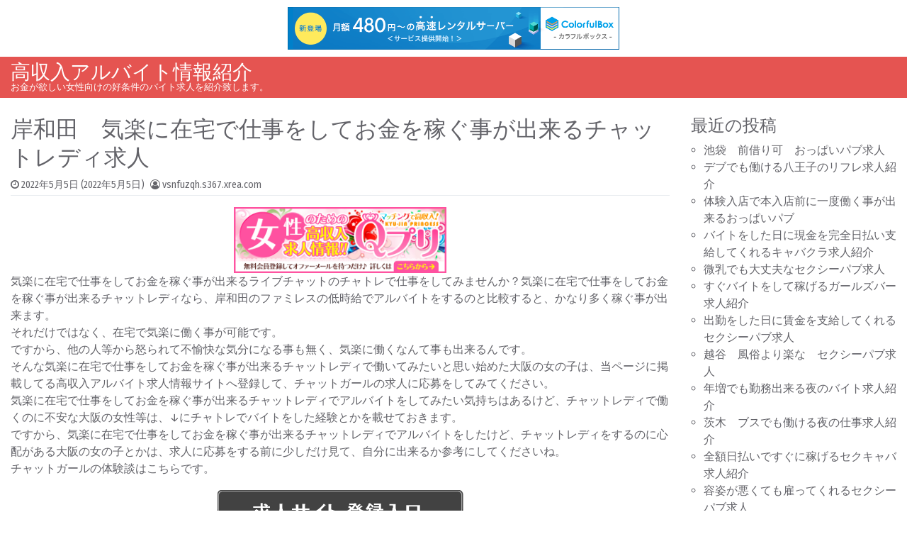

--- FILE ---
content_type: text/html; charset=UTF-8
request_url: http://vsnfuzqh.s367.xrea.com/?p=1459
body_size: 9168
content:
<!DOCTYPE html>
<html lang="ja">
<head>
	<meta charset="UTF-8">
	<meta name="viewport" content="width=device-width, initial-scale=1, shrink-to-fit=no">
	<link rel="profile" href="http://gmpg.org/xfn/11">
	<title>岸和田　気楽に在宅で仕事をしてお金を稼ぐ事が出来るチャットレディ求人 &#8211; 高収入アルバイト情報紹介</title>
<meta name='robots' content='max-image-preview:large' />
<link rel="alternate" type="application/rss+xml" title="高収入アルバイト情報紹介 &raquo; フィード" href="http://vsnfuzqh.s367.xrea.com/?feed=rss2" />
<link rel="alternate" type="application/rss+xml" title="高収入アルバイト情報紹介 &raquo; コメントフィード" href="http://vsnfuzqh.s367.xrea.com/?feed=comments-rss2" />
<script>
window._wpemojiSettings = {"baseUrl":"https:\/\/s.w.org\/images\/core\/emoji\/14.0.0\/72x72\/","ext":".png","svgUrl":"https:\/\/s.w.org\/images\/core\/emoji\/14.0.0\/svg\/","svgExt":".svg","source":{"concatemoji":"http:\/\/vsnfuzqh.s367.xrea.com\/wp-includes\/js\/wp-emoji-release.min.js?ver=6.2.8"}};
/*! This file is auto-generated */
!function(e,a,t){var n,r,o,i=a.createElement("canvas"),p=i.getContext&&i.getContext("2d");function s(e,t){p.clearRect(0,0,i.width,i.height),p.fillText(e,0,0);e=i.toDataURL();return p.clearRect(0,0,i.width,i.height),p.fillText(t,0,0),e===i.toDataURL()}function c(e){var t=a.createElement("script");t.src=e,t.defer=t.type="text/javascript",a.getElementsByTagName("head")[0].appendChild(t)}for(o=Array("flag","emoji"),t.supports={everything:!0,everythingExceptFlag:!0},r=0;r<o.length;r++)t.supports[o[r]]=function(e){if(p&&p.fillText)switch(p.textBaseline="top",p.font="600 32px Arial",e){case"flag":return s("\ud83c\udff3\ufe0f\u200d\u26a7\ufe0f","\ud83c\udff3\ufe0f\u200b\u26a7\ufe0f")?!1:!s("\ud83c\uddfa\ud83c\uddf3","\ud83c\uddfa\u200b\ud83c\uddf3")&&!s("\ud83c\udff4\udb40\udc67\udb40\udc62\udb40\udc65\udb40\udc6e\udb40\udc67\udb40\udc7f","\ud83c\udff4\u200b\udb40\udc67\u200b\udb40\udc62\u200b\udb40\udc65\u200b\udb40\udc6e\u200b\udb40\udc67\u200b\udb40\udc7f");case"emoji":return!s("\ud83e\udef1\ud83c\udffb\u200d\ud83e\udef2\ud83c\udfff","\ud83e\udef1\ud83c\udffb\u200b\ud83e\udef2\ud83c\udfff")}return!1}(o[r]),t.supports.everything=t.supports.everything&&t.supports[o[r]],"flag"!==o[r]&&(t.supports.everythingExceptFlag=t.supports.everythingExceptFlag&&t.supports[o[r]]);t.supports.everythingExceptFlag=t.supports.everythingExceptFlag&&!t.supports.flag,t.DOMReady=!1,t.readyCallback=function(){t.DOMReady=!0},t.supports.everything||(n=function(){t.readyCallback()},a.addEventListener?(a.addEventListener("DOMContentLoaded",n,!1),e.addEventListener("load",n,!1)):(e.attachEvent("onload",n),a.attachEvent("onreadystatechange",function(){"complete"===a.readyState&&t.readyCallback()})),(e=t.source||{}).concatemoji?c(e.concatemoji):e.wpemoji&&e.twemoji&&(c(e.twemoji),c(e.wpemoji)))}(window,document,window._wpemojiSettings);
</script>
<style>
img.wp-smiley,
img.emoji {
	display: inline !important;
	border: none !important;
	box-shadow: none !important;
	height: 1em !important;
	width: 1em !important;
	margin: 0 0.07em !important;
	vertical-align: -0.1em !important;
	background: none !important;
	padding: 0 !important;
}
</style>
	<link rel='stylesheet' id='wp-block-library-css' href='http://vsnfuzqh.s367.xrea.com/wp-includes/css/dist/block-library/style.min.css?ver=6.2.8' media='all' />
<link rel='stylesheet' id='classic-theme-styles-css' href='http://vsnfuzqh.s367.xrea.com/wp-includes/css/classic-themes.min.css?ver=6.2.8' media='all' />
<style id='global-styles-inline-css'>
body{--wp--preset--color--black: #000000;--wp--preset--color--cyan-bluish-gray: #abb8c3;--wp--preset--color--white: #ffffff;--wp--preset--color--pale-pink: #f78da7;--wp--preset--color--vivid-red: #cf2e2e;--wp--preset--color--luminous-vivid-orange: #ff6900;--wp--preset--color--luminous-vivid-amber: #fcb900;--wp--preset--color--light-green-cyan: #7bdcb5;--wp--preset--color--vivid-green-cyan: #00d084;--wp--preset--color--pale-cyan-blue: #8ed1fc;--wp--preset--color--vivid-cyan-blue: #0693e3;--wp--preset--color--vivid-purple: #9b51e0;--wp--preset--gradient--vivid-cyan-blue-to-vivid-purple: linear-gradient(135deg,rgba(6,147,227,1) 0%,rgb(155,81,224) 100%);--wp--preset--gradient--light-green-cyan-to-vivid-green-cyan: linear-gradient(135deg,rgb(122,220,180) 0%,rgb(0,208,130) 100%);--wp--preset--gradient--luminous-vivid-amber-to-luminous-vivid-orange: linear-gradient(135deg,rgba(252,185,0,1) 0%,rgba(255,105,0,1) 100%);--wp--preset--gradient--luminous-vivid-orange-to-vivid-red: linear-gradient(135deg,rgba(255,105,0,1) 0%,rgb(207,46,46) 100%);--wp--preset--gradient--very-light-gray-to-cyan-bluish-gray: linear-gradient(135deg,rgb(238,238,238) 0%,rgb(169,184,195) 100%);--wp--preset--gradient--cool-to-warm-spectrum: linear-gradient(135deg,rgb(74,234,220) 0%,rgb(151,120,209) 20%,rgb(207,42,186) 40%,rgb(238,44,130) 60%,rgb(251,105,98) 80%,rgb(254,248,76) 100%);--wp--preset--gradient--blush-light-purple: linear-gradient(135deg,rgb(255,206,236) 0%,rgb(152,150,240) 100%);--wp--preset--gradient--blush-bordeaux: linear-gradient(135deg,rgb(254,205,165) 0%,rgb(254,45,45) 50%,rgb(107,0,62) 100%);--wp--preset--gradient--luminous-dusk: linear-gradient(135deg,rgb(255,203,112) 0%,rgb(199,81,192) 50%,rgb(65,88,208) 100%);--wp--preset--gradient--pale-ocean: linear-gradient(135deg,rgb(255,245,203) 0%,rgb(182,227,212) 50%,rgb(51,167,181) 100%);--wp--preset--gradient--electric-grass: linear-gradient(135deg,rgb(202,248,128) 0%,rgb(113,206,126) 100%);--wp--preset--gradient--midnight: linear-gradient(135deg,rgb(2,3,129) 0%,rgb(40,116,252) 100%);--wp--preset--duotone--dark-grayscale: url('#wp-duotone-dark-grayscale');--wp--preset--duotone--grayscale: url('#wp-duotone-grayscale');--wp--preset--duotone--purple-yellow: url('#wp-duotone-purple-yellow');--wp--preset--duotone--blue-red: url('#wp-duotone-blue-red');--wp--preset--duotone--midnight: url('#wp-duotone-midnight');--wp--preset--duotone--magenta-yellow: url('#wp-duotone-magenta-yellow');--wp--preset--duotone--purple-green: url('#wp-duotone-purple-green');--wp--preset--duotone--blue-orange: url('#wp-duotone-blue-orange');--wp--preset--font-size--small: 13px;--wp--preset--font-size--medium: 20px;--wp--preset--font-size--large: 36px;--wp--preset--font-size--x-large: 42px;--wp--preset--spacing--20: 0.44rem;--wp--preset--spacing--30: 0.67rem;--wp--preset--spacing--40: 1rem;--wp--preset--spacing--50: 1.5rem;--wp--preset--spacing--60: 2.25rem;--wp--preset--spacing--70: 3.38rem;--wp--preset--spacing--80: 5.06rem;--wp--preset--shadow--natural: 6px 6px 9px rgba(0, 0, 0, 0.2);--wp--preset--shadow--deep: 12px 12px 50px rgba(0, 0, 0, 0.4);--wp--preset--shadow--sharp: 6px 6px 0px rgba(0, 0, 0, 0.2);--wp--preset--shadow--outlined: 6px 6px 0px -3px rgba(255, 255, 255, 1), 6px 6px rgba(0, 0, 0, 1);--wp--preset--shadow--crisp: 6px 6px 0px rgba(0, 0, 0, 1);}:where(.is-layout-flex){gap: 0.5em;}body .is-layout-flow > .alignleft{float: left;margin-inline-start: 0;margin-inline-end: 2em;}body .is-layout-flow > .alignright{float: right;margin-inline-start: 2em;margin-inline-end: 0;}body .is-layout-flow > .aligncenter{margin-left: auto !important;margin-right: auto !important;}body .is-layout-constrained > .alignleft{float: left;margin-inline-start: 0;margin-inline-end: 2em;}body .is-layout-constrained > .alignright{float: right;margin-inline-start: 2em;margin-inline-end: 0;}body .is-layout-constrained > .aligncenter{margin-left: auto !important;margin-right: auto !important;}body .is-layout-constrained > :where(:not(.alignleft):not(.alignright):not(.alignfull)){max-width: var(--wp--style--global--content-size);margin-left: auto !important;margin-right: auto !important;}body .is-layout-constrained > .alignwide{max-width: var(--wp--style--global--wide-size);}body .is-layout-flex{display: flex;}body .is-layout-flex{flex-wrap: wrap;align-items: center;}body .is-layout-flex > *{margin: 0;}:where(.wp-block-columns.is-layout-flex){gap: 2em;}.has-black-color{color: var(--wp--preset--color--black) !important;}.has-cyan-bluish-gray-color{color: var(--wp--preset--color--cyan-bluish-gray) !important;}.has-white-color{color: var(--wp--preset--color--white) !important;}.has-pale-pink-color{color: var(--wp--preset--color--pale-pink) !important;}.has-vivid-red-color{color: var(--wp--preset--color--vivid-red) !important;}.has-luminous-vivid-orange-color{color: var(--wp--preset--color--luminous-vivid-orange) !important;}.has-luminous-vivid-amber-color{color: var(--wp--preset--color--luminous-vivid-amber) !important;}.has-light-green-cyan-color{color: var(--wp--preset--color--light-green-cyan) !important;}.has-vivid-green-cyan-color{color: var(--wp--preset--color--vivid-green-cyan) !important;}.has-pale-cyan-blue-color{color: var(--wp--preset--color--pale-cyan-blue) !important;}.has-vivid-cyan-blue-color{color: var(--wp--preset--color--vivid-cyan-blue) !important;}.has-vivid-purple-color{color: var(--wp--preset--color--vivid-purple) !important;}.has-black-background-color{background-color: var(--wp--preset--color--black) !important;}.has-cyan-bluish-gray-background-color{background-color: var(--wp--preset--color--cyan-bluish-gray) !important;}.has-white-background-color{background-color: var(--wp--preset--color--white) !important;}.has-pale-pink-background-color{background-color: var(--wp--preset--color--pale-pink) !important;}.has-vivid-red-background-color{background-color: var(--wp--preset--color--vivid-red) !important;}.has-luminous-vivid-orange-background-color{background-color: var(--wp--preset--color--luminous-vivid-orange) !important;}.has-luminous-vivid-amber-background-color{background-color: var(--wp--preset--color--luminous-vivid-amber) !important;}.has-light-green-cyan-background-color{background-color: var(--wp--preset--color--light-green-cyan) !important;}.has-vivid-green-cyan-background-color{background-color: var(--wp--preset--color--vivid-green-cyan) !important;}.has-pale-cyan-blue-background-color{background-color: var(--wp--preset--color--pale-cyan-blue) !important;}.has-vivid-cyan-blue-background-color{background-color: var(--wp--preset--color--vivid-cyan-blue) !important;}.has-vivid-purple-background-color{background-color: var(--wp--preset--color--vivid-purple) !important;}.has-black-border-color{border-color: var(--wp--preset--color--black) !important;}.has-cyan-bluish-gray-border-color{border-color: var(--wp--preset--color--cyan-bluish-gray) !important;}.has-white-border-color{border-color: var(--wp--preset--color--white) !important;}.has-pale-pink-border-color{border-color: var(--wp--preset--color--pale-pink) !important;}.has-vivid-red-border-color{border-color: var(--wp--preset--color--vivid-red) !important;}.has-luminous-vivid-orange-border-color{border-color: var(--wp--preset--color--luminous-vivid-orange) !important;}.has-luminous-vivid-amber-border-color{border-color: var(--wp--preset--color--luminous-vivid-amber) !important;}.has-light-green-cyan-border-color{border-color: var(--wp--preset--color--light-green-cyan) !important;}.has-vivid-green-cyan-border-color{border-color: var(--wp--preset--color--vivid-green-cyan) !important;}.has-pale-cyan-blue-border-color{border-color: var(--wp--preset--color--pale-cyan-blue) !important;}.has-vivid-cyan-blue-border-color{border-color: var(--wp--preset--color--vivid-cyan-blue) !important;}.has-vivid-purple-border-color{border-color: var(--wp--preset--color--vivid-purple) !important;}.has-vivid-cyan-blue-to-vivid-purple-gradient-background{background: var(--wp--preset--gradient--vivid-cyan-blue-to-vivid-purple) !important;}.has-light-green-cyan-to-vivid-green-cyan-gradient-background{background: var(--wp--preset--gradient--light-green-cyan-to-vivid-green-cyan) !important;}.has-luminous-vivid-amber-to-luminous-vivid-orange-gradient-background{background: var(--wp--preset--gradient--luminous-vivid-amber-to-luminous-vivid-orange) !important;}.has-luminous-vivid-orange-to-vivid-red-gradient-background{background: var(--wp--preset--gradient--luminous-vivid-orange-to-vivid-red) !important;}.has-very-light-gray-to-cyan-bluish-gray-gradient-background{background: var(--wp--preset--gradient--very-light-gray-to-cyan-bluish-gray) !important;}.has-cool-to-warm-spectrum-gradient-background{background: var(--wp--preset--gradient--cool-to-warm-spectrum) !important;}.has-blush-light-purple-gradient-background{background: var(--wp--preset--gradient--blush-light-purple) !important;}.has-blush-bordeaux-gradient-background{background: var(--wp--preset--gradient--blush-bordeaux) !important;}.has-luminous-dusk-gradient-background{background: var(--wp--preset--gradient--luminous-dusk) !important;}.has-pale-ocean-gradient-background{background: var(--wp--preset--gradient--pale-ocean) !important;}.has-electric-grass-gradient-background{background: var(--wp--preset--gradient--electric-grass) !important;}.has-midnight-gradient-background{background: var(--wp--preset--gradient--midnight) !important;}.has-small-font-size{font-size: var(--wp--preset--font-size--small) !important;}.has-medium-font-size{font-size: var(--wp--preset--font-size--medium) !important;}.has-large-font-size{font-size: var(--wp--preset--font-size--large) !important;}.has-x-large-font-size{font-size: var(--wp--preset--font-size--x-large) !important;}
.wp-block-navigation a:where(:not(.wp-element-button)){color: inherit;}
:where(.wp-block-columns.is-layout-flex){gap: 2em;}
.wp-block-pullquote{font-size: 1.5em;line-height: 1.6;}
</style>
<link rel='stylesheet' id='simplenews-styles-css' href='http://vsnfuzqh.s367.xrea.com/wp-content/themes/simple-news/css/theme.min.css?ver=1.0.9.1601634592' media='all' />
<script src='http://vsnfuzqh.s367.xrea.com/wp-includes/js/jquery/jquery.min.js?ver=3.6.4' id='jquery-core-js'></script>
<script src='http://vsnfuzqh.s367.xrea.com/wp-includes/js/jquery/jquery-migrate.min.js?ver=3.4.0' id='jquery-migrate-js'></script>
<link rel="https://api.w.org/" href="http://vsnfuzqh.s367.xrea.com/index.php?rest_route=/" /><link rel="alternate" type="application/json" href="http://vsnfuzqh.s367.xrea.com/index.php?rest_route=/wp/v2/posts/1459" /><link rel="EditURI" type="application/rsd+xml" title="RSD" href="http://vsnfuzqh.s367.xrea.com/xmlrpc.php?rsd" />
<link rel="wlwmanifest" type="application/wlwmanifest+xml" href="http://vsnfuzqh.s367.xrea.com/wp-includes/wlwmanifest.xml" />
<meta name="generator" content="WordPress 6.2.8" />
<link rel="canonical" href="http://vsnfuzqh.s367.xrea.com/?p=1459" />
<link rel='shortlink' href='http://vsnfuzqh.s367.xrea.com/?p=1459' />
<link rel="alternate" type="application/json+oembed" href="http://vsnfuzqh.s367.xrea.com/index.php?rest_route=%2Foembed%2F1.0%2Fembed&#038;url=http%3A%2F%2Fvsnfuzqh.s367.xrea.com%2F%3Fp%3D1459" />
<link rel="alternate" type="text/xml+oembed" href="http://vsnfuzqh.s367.xrea.com/index.php?rest_route=%2Foembed%2F1.0%2Fembed&#038;url=http%3A%2F%2Fvsnfuzqh.s367.xrea.com%2F%3Fp%3D1459&#038;format=xml" />
<meta name="mobile-web-app-capable" content="yes">
<meta name="apple-mobile-web-app-capable" content="yes">
<meta name="apple-mobile-web-app-title" content="高収入アルバイト情報紹介 - お金が欲しい女性向けの好条件のバイト求人を紹介致します。">

<script type="text/javascript" charset="UTF-8" src="//cache1.value-domain.com/xrea_header.js" async="async"></script>
</head>

<body class="post-template-default single single-post postid-1459 single-format-standard wp-embed-responsive text-break" itemscope itemtype="http://schema.org/WebSite">
<svg xmlns="http://www.w3.org/2000/svg" viewBox="0 0 0 0" width="0" height="0" focusable="false" role="none" style="visibility: hidden; position: absolute; left: -9999px; overflow: hidden;" ><defs><filter id="wp-duotone-dark-grayscale"><feColorMatrix color-interpolation-filters="sRGB" type="matrix" values=" .299 .587 .114 0 0 .299 .587 .114 0 0 .299 .587 .114 0 0 .299 .587 .114 0 0 " /><feComponentTransfer color-interpolation-filters="sRGB" ><feFuncR type="table" tableValues="0 0.49803921568627" /><feFuncG type="table" tableValues="0 0.49803921568627" /><feFuncB type="table" tableValues="0 0.49803921568627" /><feFuncA type="table" tableValues="1 1" /></feComponentTransfer><feComposite in2="SourceGraphic" operator="in" /></filter></defs></svg><svg xmlns="http://www.w3.org/2000/svg" viewBox="0 0 0 0" width="0" height="0" focusable="false" role="none" style="visibility: hidden; position: absolute; left: -9999px; overflow: hidden;" ><defs><filter id="wp-duotone-grayscale"><feColorMatrix color-interpolation-filters="sRGB" type="matrix" values=" .299 .587 .114 0 0 .299 .587 .114 0 0 .299 .587 .114 0 0 .299 .587 .114 0 0 " /><feComponentTransfer color-interpolation-filters="sRGB" ><feFuncR type="table" tableValues="0 1" /><feFuncG type="table" tableValues="0 1" /><feFuncB type="table" tableValues="0 1" /><feFuncA type="table" tableValues="1 1" /></feComponentTransfer><feComposite in2="SourceGraphic" operator="in" /></filter></defs></svg><svg xmlns="http://www.w3.org/2000/svg" viewBox="0 0 0 0" width="0" height="0" focusable="false" role="none" style="visibility: hidden; position: absolute; left: -9999px; overflow: hidden;" ><defs><filter id="wp-duotone-purple-yellow"><feColorMatrix color-interpolation-filters="sRGB" type="matrix" values=" .299 .587 .114 0 0 .299 .587 .114 0 0 .299 .587 .114 0 0 .299 .587 .114 0 0 " /><feComponentTransfer color-interpolation-filters="sRGB" ><feFuncR type="table" tableValues="0.54901960784314 0.98823529411765" /><feFuncG type="table" tableValues="0 1" /><feFuncB type="table" tableValues="0.71764705882353 0.25490196078431" /><feFuncA type="table" tableValues="1 1" /></feComponentTransfer><feComposite in2="SourceGraphic" operator="in" /></filter></defs></svg><svg xmlns="http://www.w3.org/2000/svg" viewBox="0 0 0 0" width="0" height="0" focusable="false" role="none" style="visibility: hidden; position: absolute; left: -9999px; overflow: hidden;" ><defs><filter id="wp-duotone-blue-red"><feColorMatrix color-interpolation-filters="sRGB" type="matrix" values=" .299 .587 .114 0 0 .299 .587 .114 0 0 .299 .587 .114 0 0 .299 .587 .114 0 0 " /><feComponentTransfer color-interpolation-filters="sRGB" ><feFuncR type="table" tableValues="0 1" /><feFuncG type="table" tableValues="0 0.27843137254902" /><feFuncB type="table" tableValues="0.5921568627451 0.27843137254902" /><feFuncA type="table" tableValues="1 1" /></feComponentTransfer><feComposite in2="SourceGraphic" operator="in" /></filter></defs></svg><svg xmlns="http://www.w3.org/2000/svg" viewBox="0 0 0 0" width="0" height="0" focusable="false" role="none" style="visibility: hidden; position: absolute; left: -9999px; overflow: hidden;" ><defs><filter id="wp-duotone-midnight"><feColorMatrix color-interpolation-filters="sRGB" type="matrix" values=" .299 .587 .114 0 0 .299 .587 .114 0 0 .299 .587 .114 0 0 .299 .587 .114 0 0 " /><feComponentTransfer color-interpolation-filters="sRGB" ><feFuncR type="table" tableValues="0 0" /><feFuncG type="table" tableValues="0 0.64705882352941" /><feFuncB type="table" tableValues="0 1" /><feFuncA type="table" tableValues="1 1" /></feComponentTransfer><feComposite in2="SourceGraphic" operator="in" /></filter></defs></svg><svg xmlns="http://www.w3.org/2000/svg" viewBox="0 0 0 0" width="0" height="0" focusable="false" role="none" style="visibility: hidden; position: absolute; left: -9999px; overflow: hidden;" ><defs><filter id="wp-duotone-magenta-yellow"><feColorMatrix color-interpolation-filters="sRGB" type="matrix" values=" .299 .587 .114 0 0 .299 .587 .114 0 0 .299 .587 .114 0 0 .299 .587 .114 0 0 " /><feComponentTransfer color-interpolation-filters="sRGB" ><feFuncR type="table" tableValues="0.78039215686275 1" /><feFuncG type="table" tableValues="0 0.94901960784314" /><feFuncB type="table" tableValues="0.35294117647059 0.47058823529412" /><feFuncA type="table" tableValues="1 1" /></feComponentTransfer><feComposite in2="SourceGraphic" operator="in" /></filter></defs></svg><svg xmlns="http://www.w3.org/2000/svg" viewBox="0 0 0 0" width="0" height="0" focusable="false" role="none" style="visibility: hidden; position: absolute; left: -9999px; overflow: hidden;" ><defs><filter id="wp-duotone-purple-green"><feColorMatrix color-interpolation-filters="sRGB" type="matrix" values=" .299 .587 .114 0 0 .299 .587 .114 0 0 .299 .587 .114 0 0 .299 .587 .114 0 0 " /><feComponentTransfer color-interpolation-filters="sRGB" ><feFuncR type="table" tableValues="0.65098039215686 0.40392156862745" /><feFuncG type="table" tableValues="0 1" /><feFuncB type="table" tableValues="0.44705882352941 0.4" /><feFuncA type="table" tableValues="1 1" /></feComponentTransfer><feComposite in2="SourceGraphic" operator="in" /></filter></defs></svg><svg xmlns="http://www.w3.org/2000/svg" viewBox="0 0 0 0" width="0" height="0" focusable="false" role="none" style="visibility: hidden; position: absolute; left: -9999px; overflow: hidden;" ><defs><filter id="wp-duotone-blue-orange"><feColorMatrix color-interpolation-filters="sRGB" type="matrix" values=" .299 .587 .114 0 0 .299 .587 .114 0 0 .299 .587 .114 0 0 .299 .587 .114 0 0 " /><feComponentTransfer color-interpolation-filters="sRGB" ><feFuncR type="table" tableValues="0.098039215686275 1" /><feFuncG type="table" tableValues="0 0.66274509803922" /><feFuncB type="table" tableValues="0.84705882352941 0.41960784313725" /><feFuncA type="table" tableValues="1 1" /></feComponentTransfer><feComposite in2="SourceGraphic" operator="in" /></filter></defs></svg><div class="site" id="page">

	<!-- ******************* The Navbar Area ******************* -->
	<div id="wrapper-navbar">

		<a class="skip-link sr-only sr-only-focusable" href="#content">Skip to content</a>

		<nav id="main-nav" class="navbar navbar-expand-xl navbar-dark bg-primary" aria-labelledby="main-nav-label">

		<h2 id="main-nav-label" class="sr-only">
			Main Navigation		</h2>

		<div class="container-fluid">

					<!-- Your site title as branding in the menu -->
					
						
							<div class="navbar-brand mr-0"><a rel="home" href="http://vsnfuzqh.s367.xrea.com/" title="高収入アルバイト情報紹介" itemprop="url">高収入アルバイト情報紹介</a><span class="site-description">お金が欲しい女性向けの好条件のバイト求人を紹介致します。</span></div>

						
					<!-- end custom logo -->

				<button class="navbar-toggler" type="button" data-toggle="collapse" data-target="#navbarNavDropdown" aria-controls="navbarNavDropdown" aria-expanded="false" aria-label="Toggle navigation">
					<i class="fa fa-bars" aria-hidden="true"></i>
				</button>

				<!-- The WordPress Menu goes here -->
				
				<button type="button" id="simplenewsSearchBtn" aria-label="Open pop up search form" class="btn btn-primary btn-lg rounded-circle btn-fixed-btm d-md-none" data-toggle="modal" data-target="#simplenewsSearchModal">
					<i class="fa fa-search" aria-hidden="true"></i>
				</button>
				<!-- Modal -->
				<div class="modal fade" id="simplenewsSearchModal" tabindex="-1" aria-labelledby="simplenewsSearchModal" aria-hidden="true">
				  <div class="modal-dialog modal-dialog-centered">
				    <div class="modal-content">
				      <div class="modal-body p-2">
				        
<form method="get" id="searchmodal" action="http://vsnfuzqh.s367.xrea.com/" role="search">
	<label class="sr-only" for="sm">Pop up search form</label>
	<div class="input-group">
		<input class="field form-control" id="sm" name="s" type="text" aria-label="Search input" placeholder="Search &hellip;" value="">
		<span class="input-group-append">
			<button class="submit btn btn-primary" id="smsubmit" type="submit" aria-label="Search submit"><i class="fa fa-search" aria-hidden="true"></i></button>
		</span>
	</div>
</form>
				      </div>
				    </div>
				  </div>
				</div>

			</div><!-- .container -->

		</nav><!-- .site-navigation -->

	</div><!-- #wrapper-navbar end -->

<div class="wrapper" id="single-wrapper">

	<div class="container-fluid" id="content" tabindex="-1">

		<div class="row">

			<!-- Do the left sidebar check -->
			
<div class="col col-sm-12 col-md order-1 order-md-2 order-lg-1 content-area" id="primary">

			<main class="site-main" id="main">

				
<article class="post-1459 post type-post status-publish format-standard hentry category-1" id="post-1459">

	<header class="entry-header">

		<h1 class="entry-title">岸和田　気楽に在宅で仕事をしてお金を稼ぐ事が出来るチャットレディ求人</h1>
		<div class="entry-meta border-bottom pb-1 mb-3 small">

			<span class="posted-on mr-2"><i class="fa fa-clock-o" aria-hidden="true"></i> <a href="http://vsnfuzqh.s367.xrea.com/?p=1459" rel="bookmark"><time class="entry-date published" datetime="2022-05-05T14:27:18+09:00">2022年5月5日</time><time class="updated" datetime="2022-05-05T14:27:35+09:00"> (2022年5月5日)</time></a></span><span class="byline"><i class="fa fa-user-circle-o" aria-hidden="true"></i> <span class="author vcard"><a class="url fn n" href="http://vsnfuzqh.s367.xrea.com/?author=1">vsnfuzqh.s367.xrea.com</a></span></span>
		</div>

	</header>

	
	<div class="entry-content">

		<div align="center"><a href="https://night-work.sakura.ne.jp/click/fuzoku"><img decoding="async" src="https://night-work.sakura.ne.jp/click/fuzoku_banner" width="300" height="250" border="0" /></a></div>
<p>気楽に在宅で仕事をしてお金を稼ぐ事が出来るライブチャットのチャトレで仕事をしてみませんか？気楽に在宅で仕事をしてお金を稼ぐ事が出来るチャットレディなら、岸和田のファミレスの低時給でアルバイトをするのと比較すると、かなり多く稼ぐ事が出来ます。<br />それだけではなく、在宅で気楽に働く事が可能です。<br />ですから、他の人等から怒られて不愉快な気分になる事も無く、気楽に働くなんて事も出来るんです。<br />そんな気楽に在宅で仕事をしてお金を稼ぐ事が出来るチャットレディで働いてみたいと思い始めた大阪の女の子は、当ページに掲載してる高収入アルバイト求人情報サイトへ登録して、チャットガールの求人に応募をしてみてください。<br />気楽に在宅で仕事をしてお金を稼ぐ事が出来るチャットレディでアルバイトをしてみたい気持ちはあるけど、チャットレディで働くのに不安な大阪の女性等は、↓にチャトレでバイトをした経験とかを載せておきます。<br />ですから、気楽に在宅で仕事をしてお金を稼ぐ事が出来るチャットレディでアルバイトをしたけど、チャットレディをするのに心配がある大阪の女の子とかは、求人に応募をする前に少しだけ見て、自分に出来るか参考にしてくださいね。<br />チャットガールの体験談はこちらです。</p>
<div align="center"><a href="https://night-work.sakura.ne.jp/click/fuzoku"><img decoding="async" loading="lazy" src="https://night-work.sakura.ne.jp/button.jpg" width="350" height="65" border="0" /></a></div>
<p>&#8220;<br /><span id="more-1459"></span>聖乃さん(岸和田)稼ぎたいから岸和田のラウンジだったり、キャバクラでバイトをした経験もありますし、岸和田の回春エステや、ホテヘルをした経験もあるけど、肉体的にとても仕事をするのがキツかったから退職して大阪の家で気楽に在宅で仕事をしてお金を稼ぐ事が出来るチャットレディの仕事を始めてみたけど、気楽に在宅で仕事をしてお金を稼ぐ事が出来るチャットレディは、自宅でスマートフォンがあればお小遣いを稼げるからキツくないですし、お金が今すぐ必要な訳があるので、いっぱいお金を稼ぎたい大阪の女性等は一度働いてみると良いと思います。<br />香絵さん(和歌山)家で気ままにバイトが出来るチャトレの経験談を言わせて貰いますと、チャットレディって飲食店等のバイトとは違って、お店にガミガミうるさい店長とかがいつも居る訳じゃないので、在宅で自由にアルバイトをして稼ぐ事が出来る上に、支払ってくれる賃金とかもめっちゃ高いから、稼ぎたい女の子でしたり、気楽に在宅で仕事をしてお金を稼ぐ事が出来るチャットレディで、楽にアルバイトをしてみたい女の子は、試しに一回働いてみると気楽に稼げて良いと思います。<br />佳津紗さん(岸和田)岸和田のSMクラブで働いてる頃の同僚に紹介されて、チャットレディというバイトの存在を教えて貰ってチャトレの仕事をしてみましたが、気楽に在宅で仕事をしてお金を稼ぐ事が出来るチャットレディなのでめっちゃ楽で、賃金とかも非常に良いので、とても満足しています。</p>
<div align="center"><a href="https://night-work.sakura.ne.jp/click/fuzoku"><img decoding="async" loading="lazy" src="https://night-work.sakura.ne.jp/button.jpg" width="350" height="65" border="0" /></a></div>
<p>&#8220;<br /><!--trackback:-->	</p>
<li><a href="http://aatiula.s100.xrea.com/?p=1596" target="_blank" rel="noopener noreferrer">大塚　ぽっちゃりでも働かせてくれる、いちゃキャバ求人</a></li>
<p><!--trackback:-->	</p>
<li><a href="http://euzobfb.s367.xrea.com/?p=394" target="_blank" rel="noopener noreferrer">上小田井　おっぱいパブ求人　日払い可</a></li>
<p><!--trackback:-->	</p>
<li><a href="http://ofuzl.s348.xrea.com/?p=564" target="_blank" rel="noopener noreferrer">伊勢原　デブ可　いちゃキャバ求人</a></li>
<p></p>
<li><a href="https://xn--ccke2i4a9j152qg65d.jpn.org/onanieclub/375/">福井　裸にならない　オナクラ求人</a></li>
<p></p>
<li><a href="https://xn--ccke2i4a9j152qg65d.jpn.org/rentalkanojo/5846/">宇部　外見不問　レンタル彼女求人</a></li>
<p></p>

		<div class="clearfix"></div>

		
	</div>

	<footer class="entry-footer mt-3 pt-12px border-top small">

		
	</footer>

</article>
		<nav class="container-fluid navigation post-navigation mt-12px mb-3">
			<h2 class="sr-only">Post navigation</h2>
			<div class="row nav-links">
				<div class="col px-0 py-12px border-top border-bottom nav-previous"><i class="fa fa-angle-double-left" aria-hidden="true"></i> <a href="http://vsnfuzqh.s367.xrea.com/?p=1457" rel="prev">藤沢　不美人でも働けるオナクラ求人</a></div><div class="col px-0 py-12px border-bottom border-top nav-next text-right"><a href="http://vsnfuzqh.s367.xrea.com/?p=1461" rel="next">札幌　スタイルが良くても働けるレンタル彼女求人</a> <i class="fa fa-angle-double-right" aria-hidden="true"></i></div>			</div><!-- .nav-links -->
		</nav><!-- .navigation -->
		
			</main><!-- #main -->

			
			<!-- Do the right sidebar check -->
			
</div><!-- #closing the primary container from /global-templates/left-sidebar-check.php -->


<div class="col-md-4 col-lg-3 col-xxl-2 widget-area order-3" id="right-sidebar" role="complementary">



		<aside id="recent-posts-2" class="widget mb-3 pb-3 border-bottom widget_recent_entries">
		<h2 class="widget-title">最近の投稿</h2>
		<ul>
											<li>
					<a href="http://vsnfuzqh.s367.xrea.com/?p=6226">池袋　前借り可　おっぱいパブ求人</a>
									</li>
											<li>
					<a href="http://vsnfuzqh.s367.xrea.com/?p=6224">デブでも働ける八王子のリフレ求人紹介</a>
									</li>
											<li>
					<a href="http://vsnfuzqh.s367.xrea.com/?p=6222">体験入店で本入店前に一度働く事が出来るおっぱいパブ</a>
									</li>
											<li>
					<a href="http://vsnfuzqh.s367.xrea.com/?p=6220">バイトをした日に現金を完全日払い支給してくれるキャバクラ求人紹介</a>
									</li>
											<li>
					<a href="http://vsnfuzqh.s367.xrea.com/?p=6218">微乳でも大丈夫なセクシーパブ求人</a>
									</li>
											<li>
					<a href="http://vsnfuzqh.s367.xrea.com/?p=6216">すぐバイトをして稼げるガールズバー求人紹介</a>
									</li>
											<li>
					<a href="http://vsnfuzqh.s367.xrea.com/?p=6214">出勤をした日に賃金を支給してくれるセクシーパブ求人</a>
									</li>
											<li>
					<a href="http://vsnfuzqh.s367.xrea.com/?p=6212">越谷　風俗より楽な　セクシーパブ求人</a>
									</li>
											<li>
					<a href="http://vsnfuzqh.s367.xrea.com/?p=6210">年増でも勤務出来る夜のバイト求人紹介</a>
									</li>
											<li>
					<a href="http://vsnfuzqh.s367.xrea.com/?p=6208">茨木　ブスでも働ける夜の仕事求人紹介</a>
									</li>
											<li>
					<a href="http://vsnfuzqh.s367.xrea.com/?p=6206">全額日払いですぐに稼げるセクキャバ求人紹介</a>
									</li>
											<li>
					<a href="http://vsnfuzqh.s367.xrea.com/?p=6204">容姿が悪くても雇ってくれるセクシーパブ求人</a>
									</li>
											<li>
					<a href="http://vsnfuzqh.s367.xrea.com/?p=6202">デブでも働ける大井町のトクヨク求人紹介</a>
									</li>
											<li>
					<a href="http://vsnfuzqh.s367.xrea.com/?p=6200">容姿が良くなくてもアルバイトが出来る日払い可のいちゃキャバ求人</a>
									</li>
											<li>
					<a href="http://vsnfuzqh.s367.xrea.com/?p=6198">入店前に一度働ける体験入店歓迎のガールズバー求人紹介</a>
									</li>
											<li>
					<a href="http://vsnfuzqh.s367.xrea.com/?p=6196">ぽっちゃり体型でも働かせてくれるホテヘル求人紹介</a>
									</li>
											<li>
					<a href="http://vsnfuzqh.s367.xrea.com/?p=6194">高岡　可愛くなくても働けるコンカフェ求人紹介</a>
									</li>
											<li>
					<a href="http://vsnfuzqh.s367.xrea.com/?p=6192">布施　可愛くなくても雇ってくれる派遣キャバ求人</a>
									</li>
											<li>
					<a href="http://vsnfuzqh.s367.xrea.com/?p=6190">おばさんでも働ける土浦のセクシーパブ求人紹介</a>
									</li>
											<li>
					<a href="http://vsnfuzqh.s367.xrea.com/?p=6188">すぐに仕事をしていっぱいお金を稼げるコンカフェ求人</a>
									</li>
					</ul>

		</aside><aside id="archives-2" class="widget mb-3 pb-3 border-bottom widget_archive"><h2 class="widget-title">アーカイブ</h2>
			<ul>
					<li><a href='http://vsnfuzqh.s367.xrea.com/?m=202601'>2026年1月</a></li>
	<li><a href='http://vsnfuzqh.s367.xrea.com/?m=202512'>2025年12月</a></li>
	<li><a href='http://vsnfuzqh.s367.xrea.com/?m=202511'>2025年11月</a></li>
	<li><a href='http://vsnfuzqh.s367.xrea.com/?m=202510'>2025年10月</a></li>
	<li><a href='http://vsnfuzqh.s367.xrea.com/?m=202509'>2025年9月</a></li>
	<li><a href='http://vsnfuzqh.s367.xrea.com/?m=202508'>2025年8月</a></li>
	<li><a href='http://vsnfuzqh.s367.xrea.com/?m=202507'>2025年7月</a></li>
	<li><a href='http://vsnfuzqh.s367.xrea.com/?m=202506'>2025年6月</a></li>
	<li><a href='http://vsnfuzqh.s367.xrea.com/?m=202505'>2025年5月</a></li>
	<li><a href='http://vsnfuzqh.s367.xrea.com/?m=202504'>2025年4月</a></li>
	<li><a href='http://vsnfuzqh.s367.xrea.com/?m=202503'>2025年3月</a></li>
	<li><a href='http://vsnfuzqh.s367.xrea.com/?m=202502'>2025年2月</a></li>
	<li><a href='http://vsnfuzqh.s367.xrea.com/?m=202501'>2025年1月</a></li>
	<li><a href='http://vsnfuzqh.s367.xrea.com/?m=202412'>2024年12月</a></li>
	<li><a href='http://vsnfuzqh.s367.xrea.com/?m=202411'>2024年11月</a></li>
	<li><a href='http://vsnfuzqh.s367.xrea.com/?m=202410'>2024年10月</a></li>
	<li><a href='http://vsnfuzqh.s367.xrea.com/?m=202409'>2024年9月</a></li>
	<li><a href='http://vsnfuzqh.s367.xrea.com/?m=202408'>2024年8月</a></li>
	<li><a href='http://vsnfuzqh.s367.xrea.com/?m=202407'>2024年7月</a></li>
	<li><a href='http://vsnfuzqh.s367.xrea.com/?m=202406'>2024年6月</a></li>
	<li><a href='http://vsnfuzqh.s367.xrea.com/?m=202405'>2024年5月</a></li>
	<li><a href='http://vsnfuzqh.s367.xrea.com/?m=202404'>2024年4月</a></li>
	<li><a href='http://vsnfuzqh.s367.xrea.com/?m=202403'>2024年3月</a></li>
	<li><a href='http://vsnfuzqh.s367.xrea.com/?m=202402'>2024年2月</a></li>
	<li><a href='http://vsnfuzqh.s367.xrea.com/?m=202401'>2024年1月</a></li>
	<li><a href='http://vsnfuzqh.s367.xrea.com/?m=202312'>2023年12月</a></li>
	<li><a href='http://vsnfuzqh.s367.xrea.com/?m=202311'>2023年11月</a></li>
	<li><a href='http://vsnfuzqh.s367.xrea.com/?m=202310'>2023年10月</a></li>
	<li><a href='http://vsnfuzqh.s367.xrea.com/?m=202309'>2023年9月</a></li>
	<li><a href='http://vsnfuzqh.s367.xrea.com/?m=202308'>2023年8月</a></li>
	<li><a href='http://vsnfuzqh.s367.xrea.com/?m=202307'>2023年7月</a></li>
	<li><a href='http://vsnfuzqh.s367.xrea.com/?m=202306'>2023年6月</a></li>
	<li><a href='http://vsnfuzqh.s367.xrea.com/?m=202305'>2023年5月</a></li>
	<li><a href='http://vsnfuzqh.s367.xrea.com/?m=202304'>2023年4月</a></li>
	<li><a href='http://vsnfuzqh.s367.xrea.com/?m=202303'>2023年3月</a></li>
	<li><a href='http://vsnfuzqh.s367.xrea.com/?m=202302'>2023年2月</a></li>
	<li><a href='http://vsnfuzqh.s367.xrea.com/?m=202301'>2023年1月</a></li>
	<li><a href='http://vsnfuzqh.s367.xrea.com/?m=202212'>2022年12月</a></li>
	<li><a href='http://vsnfuzqh.s367.xrea.com/?m=202211'>2022年11月</a></li>
	<li><a href='http://vsnfuzqh.s367.xrea.com/?m=202210'>2022年10月</a></li>
	<li><a href='http://vsnfuzqh.s367.xrea.com/?m=202209'>2022年9月</a></li>
	<li><a href='http://vsnfuzqh.s367.xrea.com/?m=202208'>2022年8月</a></li>
	<li><a href='http://vsnfuzqh.s367.xrea.com/?m=202207'>2022年7月</a></li>
	<li><a href='http://vsnfuzqh.s367.xrea.com/?m=202206'>2022年6月</a></li>
	<li><a href='http://vsnfuzqh.s367.xrea.com/?m=202205'>2022年5月</a></li>
	<li><a href='http://vsnfuzqh.s367.xrea.com/?m=202204'>2022年4月</a></li>
	<li><a href='http://vsnfuzqh.s367.xrea.com/?m=202203'>2022年3月</a></li>
	<li><a href='http://vsnfuzqh.s367.xrea.com/?m=202202'>2022年2月</a></li>
	<li><a href='http://vsnfuzqh.s367.xrea.com/?m=202201'>2022年1月</a></li>
	<li><a href='http://vsnfuzqh.s367.xrea.com/?m=202112'>2021年12月</a></li>
	<li><a href='http://vsnfuzqh.s367.xrea.com/?m=202111'>2021年11月</a></li>
	<li><a href='http://vsnfuzqh.s367.xrea.com/?m=202110'>2021年10月</a></li>
	<li><a href='http://vsnfuzqh.s367.xrea.com/?m=202109'>2021年9月</a></li>
	<li><a href='http://vsnfuzqh.s367.xrea.com/?m=202108'>2021年8月</a></li>
	<li><a href='http://vsnfuzqh.s367.xrea.com/?m=202107'>2021年7月</a></li>
	<li><a href='http://vsnfuzqh.s367.xrea.com/?m=202106'>2021年6月</a></li>
	<li><a href='http://vsnfuzqh.s367.xrea.com/?m=202105'>2021年5月</a></li>
	<li><a href='http://vsnfuzqh.s367.xrea.com/?m=202104'>2021年4月</a></li>
	<li><a href='http://vsnfuzqh.s367.xrea.com/?m=202103'>2021年3月</a></li>
	<li><a href='http://vsnfuzqh.s367.xrea.com/?m=202102'>2021年2月</a></li>
	<li><a href='http://vsnfuzqh.s367.xrea.com/?m=202101'>2021年1月</a></li>
	<li><a href='http://vsnfuzqh.s367.xrea.com/?m=202012'>2020年12月</a></li>
	<li><a href='http://vsnfuzqh.s367.xrea.com/?m=202011'>2020年11月</a></li>
	<li><a href='http://vsnfuzqh.s367.xrea.com/?m=202010'>2020年10月</a></li>
			</ul>

			</aside>
</div><!-- #right-sidebar -->

		</div><!-- .row -->

	</div><!-- #content -->

</div><!-- #single-wrapper -->




<div class="pt-3 pb-3 bg-primary" id="wrapper-footer">

	<div class="container-fluid">

		<div class="row">

			<div class="col">

				<footer class="site-footer" id="colophon">

					<div class="site-info text-center small">

						Copyright &copy;2026 <a href="http://vsnfuzqh.s367.xrea.com/" rel="home">高収入アルバイト情報紹介</a> : <a href="http://vsnfuzqh.s367.xrea.com/">お金が欲しい女性向けの好条件のバイト求人を紹介致します。</a>. Theme: Simple News by <a href="https://www.indocreativemedia.com/free-wordpress-themes/" target="_blank">IndoCreativeMedia</a>.
					</div><!-- .site-info -->

				</footer><!-- #colophon -->

			</div><!--col end -->

		</div><!-- row end -->

	</div><!-- container end -->

</div><!-- wrapper end -->

</div><!-- #page we need this extra closing tag here -->

<button onclick="simplenewsTopFunction()" id="simplenewsTopBtn" title="Scroll To Top" type="button" class="btn btn-primary btn-lg rounded-circle btn-fixed-btm" tabindex="-1">
	<i class="fa fa-arrow-up" aria-hidden="true"></i>
</button>

<script src='http://vsnfuzqh.s367.xrea.com/wp-content/themes/simple-news/js/theme.min.js?ver=1.0.9.1601634592' id='simplenews-scripts-js'></script>

</body>

</html>

